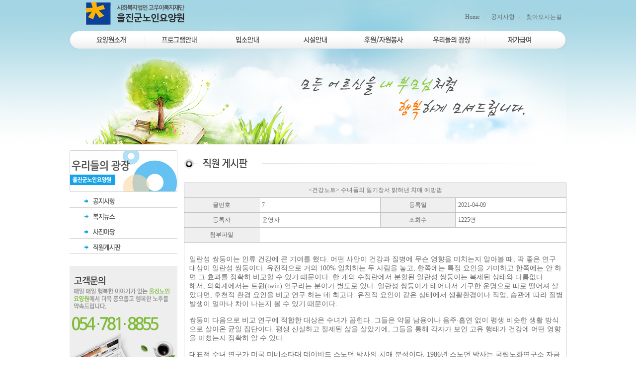

--- FILE ---
content_type: text/html
request_url: http://ujsc.or.kr/board_pwdboard/board_content.asp?board_idx=7&tname=board_pwdboard
body_size: 23512
content:


<!DOCTYPE html>
<title>:::::울진군노인요양원에 오신걸 환영합니다:::::::</title>
<head>

<!DOCTYPE html>
<title>울진군노인요양원에 오신걸 환영합니다.</title>
<head>
<meta http-equiv="Content-Language" content="ko">
<meta http-equiv="Content-Type" content="text/html; charset=euc-kr">
<meta http-equiv="expire" content="-1" />
<meta http-equiv="cache-control" content="no-cache" />
<meta http-equiv="pragma" content="no-cache" />
<meta http-equiv="X-UA-Compatible" content="IE=edge">
<meta name="robots" content="INDEX, FOLLOW" />
<meta name="Location" content="KR">
<meta name="Author" content="ujsc.or.kr">
<meta name="author-date(date)" content="2018-11-01 10:20:53"/>
<meta name="keywords" content="울진군노인요양원에 오신걸 환영합니다." />
<meta name="description" content="노인복지요양시설, 노인의료, 재활, 재가복지, 방문요양서비스, 치매, 뇌혈관성질환등 노인성질병전문요양원" />
<meta name="subject" content="노인복지요양시설, 노인의료, 재활, 재가복지, 방문요양서비스, 치매, 뇌혈관성질환등 노인성질병전문요양원" />
<meta name="title" content="울진군노인요양원에 오신걸 환영합니다." />
<meta name="copyright" content="Copyrights  ujsc.or.kr  All Rights Reserved" />
<meta name="publisher" content="entersoft.kr" />
<META name="keywords" content="노인복지요양시설, 노인의료, 재활, 재가복지, 방문요양서비스, 치매, 뇌혈관성질환등 노인성질병전문요양원" /> 
<meta name="distribution"	content="Global" />
<meta name="format-detection" content="telephone=no" />

<!-- 트위터 -->
<meta name="twitter:card"			content="summary">
<meta name="twitter:title"			content="울진군노인요양원에 오신걸 환영합니다.">
<meta name="twitter:site"           content="울진군노인요양원에 오신걸 환영합니다.">
<meta name="twitter:creator"        content="엔터소프트(http://entersoft.kr)">
<meta name="twitter:image"          content="http://ujsc.or.kr/images/button/logo.png">
<meta name="twitter:description"    content="노인복지요양시설, 노인의료, 재활, 재가복지, 방문요양서비스, 치매, 뇌혈관성질환등 노인성질병전문요양원">

<!--페이스북 -->
<meta property="og:type"			content="website" />
<meta property="og:title"			content="울진군노인요양원에 오신걸 환영합니다." />
<meta property="og:description"		content="노인복지요양시설, 노인의료, 재활, 재가복지, 방문요양서비스, 치매, 뇌혈관성질환등 노인성질병전문요양원 " />
<meta property="og:image"			content="http://ujsc.or.kr/images/button/logo.png" />
<meta property="og:locale"			content="ko_KR" />

<!-- Google -->
<meta itemprop="name"				content="울진군노인요양원에 오신걸 환영합니다.">
<meta itemprop="description"		content="노인복지요양시설, 노인의료, 재활, 재가복지, 방문요양서비스, 치매, 뇌혈관성질환등 노인성질병전문요양원">
<meta itemprop="image"				content="http://ujsc.or.kr/images/button/logo.png">
<meta name="viewport" content="user-scalable=yes, initial-scale=1.0, maximum-scale=5.0, minimum-scale=1.0, width=device-width" />


<link rel="canonical" href="http://ujsc.or.kr/board_pwdboard/board_content.asp?board_idx=7&tname=board_pwdboard"> 
<link rel="shortcut icon" href="/file_data/board_config/" />

<link rel="stylesheet" href="//fonts.googleapis.com/earlyaccess/nanumgothic.css">
<link rel="stylesheet" href="//cdn.rawgit.com/hiun/NanumSquare/master/nanumsquare.css">

<script src="https://kit.fontawesome.com/6c9e9a3112.js" crossorigin="anonymous"></script>

<!-- aos -->
<link href="https://unpkg.com/aos@2.3.1/dist/aos.css" rel="stylesheet">
<script src="https://unpkg.com/aos@2.3.1/dist/aos.js"></script>
</head>


<LINK href="/include/css/style.css" type=text/css rel=stylesheet>

<SCRIPT type="text/javascript" src="/include/js/common.js"></SCRIPT>
<script type="text/javascript" src="/include/js/jquery-1.9.1.js"></script>
<script type="text/javascript" src="/include/js/jcarousellite_1.0.1.min.js"></script>
<script type="text/javascript" src="/include/js/jquery.mousewheel.min.js"></script>

</head>

<body>
<table width="100%" border="0" cellpadding="0" cellspacing="0">
<tr>
	<td valign="top" align="center">
		
		<!--Sub_Top-->
		





<div class="sub_bg">
	<div class="sub_img">
	<table width="1000" border="0" cellpadding="0" cellspacing="0">
	<tr height="99">
		<td align="left" valign="top">
		
			<!--Top-->
			

<script type="text/javascript">
$(document).ready(function(){
	$("#gnb>li>a").bind("mouseover focus",function(){
		//전체메뉴가림
		$("#gnb ul").slideUp("fast");
		
		//해당서브메뉴만 보임
		$(this).next().slideDown("normal");
		$("#gnb").height("36px");
		
		
	});

	/*서브메뉴*/
	$("#gnb li ul li a").bind("mouseover",function(){
		
		/*마우스아웃*/
		$("#gnb>li> ul> li> a").each(function(){
			$subImg=$(this).children().attr("src");
			$outImg=$subImg.replace("_a.gif",".gif");
			$(this).children().attr("src",$outImg);
		});
		
		/*마우스오버*/
		$subImg=$(this).children().attr("src");
		$overImg=$subImg.replace(".gif","_a.gif");
		$(this).children().attr("src",$overImg);
	});
	

	$("#gnb").mouseleave(function(){
		$("#gnb ul").slideUp("fast");
		$("#gnb").height("36px");
		$("#gnb>li>a>img").each(function(){
			$(this).attr("src",$(this).attr("src").replace("_a.gif",".gif"))
		});
	});
	
});	
</script>




<div class="top">
	<p class="logo"><a href="/default.asp"><img src="/images/button/logo.png" alt="울진노인요양원"></a></p>
	<p class="menu">
		<a href="/default.asp">Home</a>&nbsp;&nbsp;&nbsp;<img src="/images/icon/dot.gif" class="img_middle">&nbsp;&nbsp;&nbsp;
		<a href="/board_notice/board_list.asp">공지사항</a>&nbsp;&nbsp;&nbsp;<img src="/images/icon/dot.gif" class="img_middle">&nbsp;&nbsp;&nbsp;
		<a href="/board_intro/intro_A6.asp">찾아오시는길</a>&nbsp;&nbsp;&nbsp;
	</p>
</div>

<div class="menu_bg">
<ul id="gnb">
	<li><a href="/board_intro/intro_A1.asp" class="menu01"><span>요양원소개</span></a>
		<ul class="g1 hidden">
			<li><img src="/images/bg/sub_menu_left.png"></li>
			
			<!--
			<li><a href="/board_intro/board_intro.asp?board_type=A1"><img src="/images/font/menu01_sub01.gif" alt="요양원소개"></a></li>
			<li><img src="/images/bg/sub_menu_middle.png"></li>
			<li><a href="/board_picture/board_picture1.asp?board_type=A"><img src="/images/font/menu01_sub02.gif" alt="둘러보기"></a></li>
			<li><img src="/images/bg/sub_menu_middle.png"></li>
			-->

			<li><a href="/board_intro/intro_A1.asp"><img src="/images/font/menu01_sub03.gif" alt="인사말"></a></li>
			<li><img src="/images/bg/sub_menu_middle.png"></li>
			<li><a href="/board_intro/intro_A2.asp"><img src="/images/font/menu01_sub08.gif" alt="원훈"></a></li>
			<li><img src="/images/bg/sub_menu_middle.png"></li>

			<li><a href="/board_history/board_history.asp"><img src="/images/font/menu01_sub07.gif" alt="시관연혁"></a></li>
			<li><img src="/images/bg/sub_menu_middle.png"></li>

			<li><a href="/board_people/board_people.asp"><img src="/images/font/menu01_sub04.gif" alt="조직도및직원현황"></a></li>
			<li><img src="/images/bg/sub_menu_middle.png"></li>

			<li><a href="/board_intro/board_intro2.asp?board_type=A3"><img src="/images/font/menu01_sub05.gif" alt="사업소개"></a></li>
			<li><img src="/images/bg/sub_menu_middle.png"></li>

			<li><a href="/board_intro/intro_A6.asp"><img src="/images/font/menu01_sub06.gif" alt="찾아오시는길"></a></li>
			
			<li><img src="/images/bg/sub_menu_right.png"></li>
		</ul>
	</li>
	<li style="margin:0 15px;"><img src="/images/img/line.png"></li>

	<li><a href="/board_business/board_business_B1.asp?board_type=B1" class="menu02"><span>프로그램안내</span></a>
		<ul class="g2 hidden">
			<li><img src="/images/bg/sub_menu_left.png"></li>
			
			<li><a href="/board_business/board_business_B1.asp?board_type=B1"><img src="/images/font/menu02_sub01.gif" alt="프로그램안내"></a></li>
			<li><img src="/images/bg/sub_menu_middle.png"></li>

			<li><a href="/board_schedule/board_schedule.asp"><img src="/images/font/menu02_sub02.gif" alt="프로그램일정"></a></li>
			<li><img src="/images/bg/sub_menu_middle.png"></li>

			<li><a href="/board_menu/board_list.asp"><img src="/images/font/menu02_sub03.gif" alt="이달의식단표"></a></li>
			<li><img src="/images/bg/sub_menu_middle.png"></li>

			<li><img src="/images/bg/sub_menu_right.png"></li>
		</ul>
	</li>
	<li style="margin:0 15px;"><img src="/images/img/line.png"></li>

	<li><a href="/board_consult/board_ipso1.asp?board_type=C1" class="menu03"><span>입소안내</span></a>
		<ul class="g3 hidden">
			<li><img src="/images/bg/sub_menu_left.png"></li>
			
			<li><a href="/board_consult/board_ipso1.asp?board_type=C1"><img src="/images/font/menu03_sub01.gif" alt="입소안내"></a></li>
			<li><img src="/images/bg/sub_menu_middle.png"></li>

			<li><a href="/board_consult/board_write.asp"><img src="/images/font/menu03_sub02.gif" alt="입소문의"></a></li>
			<li><img src="/images/bg/sub_menu_middle.png"></li>

			<li><a href="/board_faq/board_list.asp"><img src="/images/font/menu03_sub03.gif" alt="자주묻는질문"></a></li>
			<li><img src="/images/bg/sub_menu_middle.png"></li>

			<li><img src="/images/bg/sub_menu_right.png"></li>
		</ul>

	</li>
	<li style="margin:0 15px;"><img src="/images/img/line.png"></li>

	<li><a href="#" class="menu04"><span>시설안내</span></a>
		<ul class="g4 hidden">
			<li><img src="/images/bg/sub_menu_left.png"></li>
			
			<li><a href="/board_intro/board_intro_D1.asp?board_type=D1"><img src="/images/font/menu04_sub01.gif" alt="시설현황도"></a></li>
			<li><img src="/images/bg/sub_menu_middle.png"></li>


			<li><a href="/board_picture/board_picture1.asp?board_type=A"><img src="/images/font/menu04_sub02.gif" alt="둘러보기"></a></li>
			<li><img src="/images/bg/sub_menu_middle.png"></li>

			<li><img src="/images/bg/sub_menu_right.png"></li>
		</ul>
	</li>
	<li style="margin:0 15px;"><img src="/images/img/line.png"></li>

	<li><a href="/board_sponsor/sponsor_info.asp?board_type=E1" class="menu05"><span>후원/자원봉사</span></a>
		<ul class="g5 hidden">
			<li><img src="/images/bg/sub_menu_left.png"></li>
			
			<li><a href="/board_sponsor/sponsor_info.asp?board_type=E1"><img src="/images/font/menu05_sub01.gif" alt="후원/자원봉사 안내"></a></li>
			<li><img src="/images/bg/sub_menu_middle.png"></li>
			<li><a href="/board_sponsor/sponsor_write.asp"><img src="/images/font/menu05_sub02.gif" alt="후원 신청"></a></li>
			<li><img src="/images/bg/sub_menu_middle.png"></li>
			<li><a href="/board_volunteer/volunteer_regist.asp"><img src="/images/font/menu05_sub03.gif" alt="자원봉사 신청"></a></li>
			<li><img src="/images/bg/sub_menu_middle.png"></li>
			<li><a href="/board_gallery02/board_list.asp"><img src="/images/font/menu05_sub04.gif" alt="봉사갤러리"></a></li>
			<li><img src="/images/bg/sub_menu_middle.png"></li>

			<li><img src="/images/bg/sub_menu_right.png"></li>
		</ul>

	</li>
	<li style="margin:0 15px;"><img src="/images/img/line.png"></li>

	<li><a href="/board_notice/board_list.asp" class="menu06"><span>우리들의광장</span></a>
		<ul class="g6 hidden">
			<li><img src="/images/bg/sub_menu_left.png"></li>
			
			<li><a href="/board_notice/board_list.asp"><img src="/images/font/menu06_sub01.gif" alt="공지사항"></a></li>
			<li><img src="/images/bg/sub_menu_middle.png"></li>
			<li><a href="/board_news/board_list.asp"><img src="/images/font/menu06_sub02.gif" alt="복지뉴스"></a></li>
			<li><img src="/images/bg/sub_menu_middle.png"></li>
			<li><a href="/board_gallery01/board_list.asp"><img src="/images/font/menu06_sub04.gif" alt="사진마당"></a></li>
			<li><img src="/images/bg/sub_menu_middle.png"></li>
			<li><a href="/board_pwdboard/board_list.asp"><img src="/images/font/menu06_sub05.gif" alt="직원게시판"></a></li>
			<li><img src="/images/bg/sub_menu_middle.png"></li>

			<li><img src="/images/bg/sub_menu_right.png"></li>
		</ul>
	</li>

	<li style="margin:0 15px;"><img src="/images/img/line.png"></li>

	<li><a href="/board_intro/intro_G1.asp" class="menu07"><span>재가급여</span></a></li>
</ul>
</div>
		
		</td>
	</tr>
	<tr height="192">
		<td align="left" valign="top">
		
			<div style="position:absolute;top:150px;">
			
			</div>
			

		</td>
	</tr>
	</table>
	</div>
</div>

		
		<table width="1000" border="0" cellpadding="0" cellspacing="0">
		<tr>
			<td align="left" valign="top" width="230">
			
				<!--Left menu-->
				<div style="width:230px;text-align:left;">
<p style="margin-top:12px;"><img src="/images/font/left_menu06_tit.gif" alt="우리들의 광장"></p>				
<div class="left_menu06">
	<a href="/board_notice/board_list.asp" class="menu01"><span>공지사항</span></a>
	<a href="/board_news/board_list.asp" class="menu02"><span>복지뉴스</span></a>
	<a href="/board_gallery01/board_list.asp" class="menu04"><span>사진마당</span></a>
	<a href="/board_pwdboard/board_list.asp" class="menu05"><span>직원게시판</span></a>
</div>

<p style="margin-top:20px;">
	<img src="/images/img/left_callcenter_img.gif" alt="고객관리">
	<span class="hidden">매일매일 행복한 이야기가 있는 울진노인요양원에서 더욱 풍요롭고 행복한 노후를 약속드립니다. 대표번호.054-781-8855~6</span>
</p>
</div>




			</td>
			
			
			
			<td align="left" valign="top" width="770">
				
				<!--내용 시작-->

				<div style="margin:20px 0;"><img src="/images/font/menu06_sub05_tit.gif" alt="직원게시판"></div>



				
				<table width="100%%" border="0" cellpadding="0" cellspacing="0" class="table_css">
				<tr height="1"><td colspan="4" bgcolor="#bebebe"></td></tr>
				<tr height=30>
					<td class="head_Gray_LBR" colspan='4'>&lt;건강노트&gt; 수녀들의 일기장서 밝혀낸 치매 예방법</td>
				</tr>
				<tr height="30"> 
					<td class="head_Gray_LB" width="150">글번호</td>
					<td width="238" class="list_LB_left">7</td>
					<td class="head_Gray_LB" width="150">등록일</td>
					<td class="list_LBR_left">2021-04-09</td>
				</tr>
				<tr height="30"> 
					<td class="head_Gray_LB">등록자</th>
					<td class="list_LB_left">운영자</th>
					<td class="head_Gray_LB">조회수</th>
					<td class="list_LBR_left">1225명</td>
				</tr>
				<tr height="30"> 
					<td class="head_Gray_LB">첨부파일</th>
					<td colspan='3' class="list_LBR_left">
						&nbsp;
					</td>
				</tr>
				<tr height=250>
					<td valign='top' colspan='4' class="list_LBR_left">
						<div style="padding:10px 5px;" class="vw_content"><p>&nbsp;</p>

<p><span style="font-size:14px">일란성 쌍둥이는 인류 건강에 큰 기여를 했다. 어떤 사안이 건강과 질병에 무슨 영향을 미치는지 알아볼 때, 딱 좋은 연구 대상이 일란성 쌍둥이다. 유전적으로 거의 100% 일치하는 두 사람을 놓고, 한쪽에는 특정 요인을 가미하고 한쪽에는 안 하면 그 효과를 정확히 비교할 수 있기 때문이다. 한 개의 수정란에서 분할된 일란성 쌍둥이는 복제된 상태와 다름없다.</span></p>

<p><span style="font-size:14px">해서, 의학계에서는 트윈(twin) 연구라는 분야가 별도로 있다. 일란성 쌍둥이가 태어나서 기구한 운명으로 따로 떨어져 살았다면, 후천적 환경 요인을 비교 연구 하는 데 최고다. 유전적 요인이 같은 상태에서 생활환경이나 직업, 습관에 따라 질병 발생이 얼마나 차이 나는지 볼 수 있기 때문이다.</span></p>

<p>&nbsp;</p>

<p><span style="font-size:14px">쌍둥이 다음으로 비교 연구에 적합한 대상은 수녀가 꼽힌다. 그들은 약물 남용이나 음주&middot;흡연 없이 평생 비슷한 생활 방식으로 살아온 균일 집단이다. 평생 신실하고 절제된 삶을 살았기에, 그들을 통해 각자가 보인 고유 행태가 건강에 어떤 영향을 미쳤는지 정확히 알 수 있다.</span></p>

<p>&nbsp;</p>

<p><span style="font-size:14px">대표적 수녀 연구가 미국 미네소타대 데이비드 스노던 박사의 치매 분석이다. 1986년 스노던 박사는 국립노화연구소 자금을 받아 노트르담 수녀 학교 출신 678명을 대상으로 연구를 시작했다. 언어 능력이 노년의 인지 기능 및 치매 발생에 어떤 영향을 미치는지 알아보는 프로젝트였다. 당시 연구에 참가하는 수녀는 모두 75세 이상으로, 사망 후 뇌를 연구용으로 기증하기로 서약했다.</span></p>

<p>&nbsp;</p>

<p><span style="font-size:14px">이들은 정기적으로 기억력, 언어 능력 등 다양한 인지 기능 검사를 받았다. 연구팀은 수녀원 기록 보관소를 뒤져 이들이 살아오면서 남긴 문서를 조사했다. 각자 개인적으로 쓴 일기도 살펴봤다. 영혼이 하늘로 떠난 수녀들의 뇌는 조직 병리 검사가 이뤄졌다.</span></p>

<p>&nbsp;</p>

<p><span style="font-size:14px">연구 결과, 수녀들이 쓴 글에<span style="font-size:14px">서 단어 수가 풍부하고 어휘력이 좋을수록 치매에 적게 걸린다는 사실을 알게 됐다. 20대부터 쓰기 시작한 수필과 일기를 살펴봤을 때, 어휘력이 부족하다고 평가된 수녀의 약 80%는 나중에 치매에 걸렸다. 글이 풍성한 수녀들은 10%만이 치매가 발생했다. 이런 결과는 사후에 이뤄진 뇌 조직 검사에서도 병리학적으로 확인됐다. 아울러 운동을 열심히 할수록, 적정 체중일수록, 학사 학위가 있을수록, 남아 있는 치아가 많을수록 치매에 걸리는 비율이 낮았다.</span></span></p>

<p>&nbsp;</p>

<p><span style="font-size:14px">연구팀은 비관적이고 암울한 내용보다 젊어서부터 희망이나 낙관 등 긍정적 단어를 많이 사용하고 어휘력이 높은 사람이 장수하고 치매도 적게 걸린다고 결론 맺었다. 수녀 연구를 통해 어떻게 하면 끝까지 잘 살 수 있을지 알게 되어, 희망이 보인다.</span></p>

<p>&nbsp;</p>

<p><span style="font-size:14px">김철중 의학전문기자 (조선일보 2021.4.8)</span></p>

<p>&nbsp;</p>

<p><a href="https://www.chosun.com/culture-life/health/2021/04/08/KKVMIZQ43FHHVBO2XVTMEYIVA4/">https://www.chosun.com/culture-life/health/2021/04/08/KKVMIZQ43FHHVBO2XVTMEYIVA4/</a></p>
</div>
					</td>
				</tr>
				</table>

  
				<Br>
				<table width="100%" border="0" cellpadding="0" cellspacing="0" class="table_css">
				<tr height="1"><td colspan="4" bgcolor="#bebebe"></td></tr>
				<tr height=30>
					<Td class="head_Gray_LB" style="width:150px;"> 이전글 </td>
					<td class="list_LBR_left" style="width:700px;"> 
						
						<a href="board_content.asp?board_idx=8&tname=board_pwdboard">&lt;칼럼&gt;기억을 잃어가는 존재들 마음 열면 더 이해한다</a>
						
					</td>
				</tr>

				<tr height=30>
					<Td class="head_Gray_LB"> 다음글 </td>
					<td class="list_LBR_left"> 
						
						<a href="board_content.asp?board_idx=6&tname=board_pwdboard">따뜻한 ‘스몰 토크’의 힘</a>
						
					</td>
				</tr>
				</table>					

				<div class="button">
					<a href="board_list.asp?tname=board_pwdboard&page="><img src="/images/button/btn_list.gif"  border="0"></a>
					<!--
					<a href="board_regist.asp?board_idx=7&tname=board_pwdboard"><img src="/images/button/btn_rewrite.gif"  border="0"></a> 
					-->
					<a href="board_del.asp?board_idx=7&tname=board_pwdboard"><img src="/images/button/btn_delete.gif" border="0"></a>

				</div>

				<!-- Reply Start -->
				

<script language="javascript">
<!--
function fnc_reply(form_name)
{
	var frm= eval("document.getElementById('"+form_name+"')");

	//작성자 이름
	if(!frm.reply_name.value)
	{
		alert("이름을 입력해주세요~!@");
		frm.reply_name.focus();
		return;
	}

	//비밀번호
	if(!frm.reply_pwd.value)
	{
		alert("비밀번호를 꼭 입력해주세요");
		frm.reply_pwd.focus();
		return;
	}
	
	if(frm.reply_pwd.value.length<4)
	{
		alert("비밀번호는 4글자 이상으로 입력해 주세요.");
		frm.reply_pwd.focus();
		return;
	}

	//텍스트
	if(!frm.reply_contents.value)
	{
		alert("댓글 내용을을 입력해주세요");
		frm.reply_contents.focus();
		return;
	}
	frm.submit();
}

-->
 </script>

<div style="margin-top:10px;"></div>
<table width="100%" border="0" cellpadding="0" cellspacing="0"> 
<tr>
	<td align="left" valign="top">

		<form id="frm_reply" name="frm_reply" method="post" action="reply_regist_ok.asp">
		<input type="hidden" name="tname" value="board_pwdboard">
		<input type="hidden" name="board_idx" value="7">
		<input type="hidden" name="reply_idx" value="">

		<table border="0"  cellpadding="0" cellspacing="0" width="100%" class="table_css">
		<tr height="1"><td bgcolor="#bebebe" colspan="3"></td></tr>
		<tr height="30">
			<td class="head_Gray_LB" width="150">작성자</td>
			<td class="list_LBR_left" colspan='2'>				
				<input type="text" id="reply_name" name="reply_name" size='20'  class='txtbox' value="">&nbsp;
				비밀번호 <input type="password" id="reply_pwd" name="reply_pwd" size='20'  class='txtbox'>
			</td>
		</tr>
		<tr height='60'>
			<td width="150" class="head_Gray_LB">내용 </td>
			<td class="list_LB_left">
				<textarea id="reply_contents" name="reply_contents" rows='4'  cols='92' class='txtbox'></textarea>
			</td>
			<td width="75" rowspan='2' class="list_LBR_left"><span onclick="fnc_reply('frm_reply');"><img src="/images/button/btn_review.gif"></span></td>
		</tr>
		</table>
		</form>

	</td>
</tr>


<tr>
	<td align="left" valign="top">
		
		<div style="margin-top:10px;"></div>
		<table border="0" cellpadding="0" cellspacing="0" width="100%">
  
  
			
		<tr height=30>
			<td colspan='4'></td>	
		</tr>
  
  		  		
		</table>
		
		<div class="pagelist">
			
<style>
 /* 페이징 */
.pg_wrap {clear:both; margin:0 0 10px;font-size:100%;padding:10px 0 0;text-align:center;font-size:12px;}
.pg_page, .pg_current {display:inline-block;padding:0 8px;height:25px;color:#000;letter-spacing:0;line-height:2.2em;vertical-align:middle}
.pg_page {background:#e4eaec;text-decoration:none}
.pg_current {display:inline-block;margin:0 4px 0 0;background:#333;color:#fff;font-weight:normal}
</style>

<nav class="pg_wrap">
  
  </nav>
		</div>

	</td>
</tr>
</table>


					
				
				<!--내용끝-->

			</td>
		</tr>
		</table>
		


		<!--Bottom-->
		


<div class="bottom_bg">
<p style="height:65px;text-align:center;padding-top:13px;" class="etcmenu">
	<a href="http://www.mohw.go.kr/react/index.jsp " target="blank" class="etc_txt"><img src="/images/button/btn_partner02.png" alt="보건복지부"></a>
	<a href="http://www.uljin.go.kr/index.uljin" target="blank" class="etc_txt"><img src="/images/button/btn_partner03.png" alt="울진군"></a>
	<a href="http://www.umc.or.kr/contents/main/main.html" target="blank" class="etc_txt"><img src="/images/button/btn_partner04.png" alt="울진군의료원"></a>
	<a href="https://chest.or.kr/base.do" target="blank"class="etc_txt"><img src="/images/button/btn_partner05.png" alt="사랑의열매"></a>
	<a href="http://www.elder.or.kr/" target="blank" class="etc_txt"><img src="/images/button/btn_partner06.png" alt="한국노인복지협회"></a>
	<a href="https://www.bokji.net/" target="blank"class="etc_txt"><img src="/images/button/btn_partner07.png" alt="한국사회복지사업회"></a>
	<a href="http://entersoft.kr" target="_blank" class="etc_txt"><img src="/images/button/btn_partner08.png" alt="홈페이지제작"></a>
	<a href="http://go-edu.co.kr" target="block" class='hidden'><img src="/images/button/btn_go-edu.png" alt="수학자료실 고에듀"></a>
</p>






<table width="1000" border="0" cellpadding="0" cellspacing="0">
<tr height="143">
	<td width="222" align="left"><a href="/default.asp"><img src="/images/button/logo.png" alt="울진노인요양원"></a></td>
	<td width="678" align="left">36340&nbsp;울진군노인요양원&nbsp;&nbsp;&nbsp;&nbsp;경상북도&nbsp;울진군&nbsp;매화면&nbsp;망양정로&nbsp;285-34<br>전화:&nbsp;054)&nbsp;781-8855&nbsp;&nbsp;&nbsp;&nbsp;팩스:&nbsp;054)&nbsp;781-8857&nbsp;&nbsp;&nbsp;E-MAIL:&nbsp;ujsc@hanmail.net<br>Copyright 2015. <a href="/default.asp">울진군노인요양원</a> All Rights Reserved.</td>
	<td width="100" align="right"><a href="/admin" target="_blank"><img src="/images/button/btn_admin.png" alt="관리자접속"></a></td>
</tr>
</table>
</div>

	</td>
</tr>
</table>	
</body>
</html>

--- FILE ---
content_type: text/css
request_url: http://ujsc.or.kr/include/css/style.css
body_size: 3823
content:
body, div, dl, dt, dd, h1, h2, h3, h4, form, fieldset, p, th, table, tr, td, p, br, input, button, textarea, select, .c1 { font-family:Malgun Gothic;font-size:12px;color:#666666; }

body,div,dl,dt,dd,ul,ol,li,h1,h2,h3,h4,form,fieldset,p,a,button,checkbox { margin:0px;padding:0px; }

html, body {margin:0px auto;padding:0px;}
li{list-style:none;}
img { border:0px;vertical-align:top; }
.img_middle { border:0px;vertical-align:middle; }
.hidden{display:none;}

.vw_content img {max-width: 750px;height:auto;}

/*효과*/
.etcmenu a.etc_txt img{-ms-filter: "progid:DXImageTransform.Microsoft.Alpha(Opacity=100)";filter: progid:DXImageTransform.Microsoft.Alpha(Opacity=100);opacity: 1;}
.etcmenu a:hover img{-ms-filter: "progid:DXImageTransform.Microsoft.Alpha(Opacity=70)";filter: progid:DXImageTransform.Microsoft.Alpha(Opacity=70);opacity: .7;}


/* 일반 링크 스타일*/
a:link { font-family: Malgun Gothic; color: #666666; text-decoration: none }
a:visited { font-family: Malgun Gothic; color: #666666; text-decoration: none }
a:hover { font-family: Malgun Gothic; color: #4da7e6; text-decoration: none }


/* 리스트 페이지 정렬 / 버튼*/
.pagelist {margin-top:12px;text-align:center;font:12px verdana;}
.button {margin-top:12px;margin-right:10px;text-align:right;}
.button_center {margin-top:12px;text-align:center;}
.button_left {margin-top:12px;margin-left:10px;text-align:left;}



.bg{width:100%;height:548px;background:url(/images/bg/bg.jpg) repeat-x;}
.main_bg{width:1000px;height:548px;background:url(/images/bg/main_bg.jpg) no-repeat;}
.top{width:1000px;height:63px;text-align:left;border:0px solid #000;}
.top .logo{float:left;width:262px;text-align:center;}
.top .menu{float:left;width:738px;text-align:right;padding-top:26px;}
.menu_bg{width:1000px;height:36px;background:url(/images/bg/menu_bg.png) no-repeat;}
.callcenter_bg{width:638px;height:184px;background:url(/images/img/main_callcenter_img.gif) no-repeat;}
.photo{width:100%;height:223px;background-color:#f4f4f4;margin-top:20px;}
.photo .gallery_bg{width:1000px;height:223px;background:url(/images/bg/gallery_bg.gif) no-repeat;text-align:left;}
.bottom_bg{width:100%;height:208px;background:url(/images/bg/bottom_bg.gif) repeat-x;margin-top:20px;}

.sub_bg{width:100%;height:291px;background:url(/images/bg/sub_bg.jpg) repeat-x;}
.sub_img{width:1000px;height:291px;background:url(/images/bg/sub_img.jpg) no-repeat;}

.sub_tit{width:770px;height:31px;border-bottom:1px solid #abad77;margin:30px 0 10px 0;}
.sub_tit li{width:50%;float:left;list-style:none;}
.sub_tit .txt{text-align:right;padding:8px 0 0 0}


/*메뉴*/
#topmenuNavi {position:relative;clear:both; line-height:0; margin:0 0 0 0;padding:0 0 0 0; height:0;z-index:10;}
#topmenuNavi li{float:left; position:relative;list-style:none;}
#topmenuNavi li a{height:47px;display:inline-block;background-position:0 0;background-repeat:no-repeat;margin:0px 0 0 0px;}
#topmenuNavi li:hover > a {background-position:0 -47px;}	
#topmenuNavi li a span {display:none;}
#topmenuNavi a.menu01 {background-image:url(/images/font/menu01.png);width:130px;margin-left:0px;}
#topmenuNavi a.menu02 {background-image:url(/images/font/menu02.png);width:130px;margin-left:0px;}
#topmenuNavi a.menu03 {background-image:url(/images/font/menu03.png);width:130px;margin-left:0px;}
#topmenuNavi a.menu04 {background-image:url(/images/font/menu04.png);width:130px;margin-left:0px;}
#topmenuNavi a.menu05 {background-image:url(/images/font/menu05.png);width:130px;margin-left:0px;}
#topmenuNavi a.menu06 {background-image:url(/images/font/menu06.png);width:130px;margin-left:0px;}
#topmenuNavi a.menu07 {background-image:url(/images/font/menu07.png);width:130px;margin-left:0px;}



/*소메뉴*/
.side_menu{text-align:center;padding:2px 0 0 2px;}
.side_menu a span{display:none;}
.side_menu a{height:23px;display:inline-block;background-position:0 0;background-repeat:no-repeat;margin:0 0px 0 0px;}
.side_menu a:hover{background-position:0 -23px;}
.side_menu a.menu01_sub01 {background-image:url(/images/font/menu01_sub01.gif);width:129px;}
.side_menu a.menu01_sub02 {background-image:url(/images/font/menu01_sub02.gif);width:129px;}
.side_menu a.menu01_sub03 {background-image:url(/images/font/menu01_sub03.gif);width:129px;}
.side_menu a.menu01_sub04 {background-image:url(/images/font/menu01_sub04.gif);width:129px;}
.side_menu a.menu01_sub05 {background-image:url(/images/font/menu01_sub05.gif);width:129px;}
.side_menu a.menu01_sub06 {background-image:url(/images/font/menu01_sub06.gif);width:129px;}


.side_menu a.menu02_sub01 {background-image:url(/images/font/menu02_sub01.gif);width:129px;}
.side_menu a.menu02_sub02 {background-image:url(/images/font/menu02_sub02.gif);width:129px;}
.side_menu a.menu02_sub03 {background-image:url(/images/font/menu02_sub03.gif);width:129px;}
.side_menu a.menu02_sub04 {background-image:url(/images/font/menu02_sub04.gif);width:129px;}
.side_menu a.menu02_sub05 {background-image:url(/images/font/menu02_sub05.gif);width:129px;}

.side_menu a.menu03_sub01 {background-image:url(/images/font/menu03_sub01.gif);width:129px;}

.side_menu a.menu04_sub01 {background-image:url(/images/font/menu04_sub01.gif);width:129px;}
.side_menu a.menu04_sub02 {background-image:url(/images/font/menu04_sub02.gif);width:129px;}
.side_menu a.menu04_sub03 {background-image:url(/images/font/menu04_sub03.gif);width:129px;}

.side_menu a.menu05_sub01 {background-image:url(/images/font/menu05_sub01.gif);width:129px;}
.side_menu a.menu05_sub02 {background-image:url(/images/font/menu05_sub02.gif);width:129px;}
.side_menu a.menu05_sub03 {background-image:url(/images/font/menu05_sub03.gif);width:129px;}
.side_menu a.menu05_sub04 {background-image:url(/images/font/menu05_sub04.gif);width:129px;}


.side_menu a.menu06_sub01 {background-image:url(/images/font/menu06_sub01.gif);width:129px;}
.side_menu a.menu06_sub02 {background-image:url(/images/font/menu06_sub02.gif);width:129px;}
.side_menu a.menu06_sub03 {background-image:url(/images/font/menu06_sub03.gif);width:129px;}
.side_menu a.menu06_sub04 {background-image:url(/images/font/menu06_sub04.gif);width:129px;}
.side_menu a.menu06_sub05 {background-image:url(/images/font/menu06_sub05.gif);width:129px;}


.side_menu a.menu07_sub01 {background-image:url(/images/font/menu07_sub01.gif);width:129px;}



#show_hide1 {position: absolute;width:100%; height:105px; display:none; top:100px; left:0px;z-index:100; border:0px red solid;}
#show_hide2 {position: relative; width:1000px; height:165px; top:0px; left:0px; z-index:100; background:url(/images/bg/menu_sub_bg.png) no-repeat }

 
/*메뉴*/ 
#gnb{position:relative; clear:both;padding:0px 0 0 0;z-index:10;}
#gnb .hidden{display:none;}
#gnb li{float:left; position:relative;list-style:none;}
#gnb li a{height:36px;display:inline-block;background-position:0 0;background-repeat:no-repeat;margin:0px 0 0 0px;}
#gnb li:hover > a {background-position:0 -36px;}	
#gnb li a span {display:none;}


#gnb a.menu01 {background-image:url(/images/font/menu01.png);width:96px;margin-left:35px;}
#gnb a.menu02 {background-image:url(/images/font/menu02.png);width:96px;margin-left:0px;}
#gnb a.menu03 {background-image:url(/images/font/menu03.png);width:96px;margin-left:0px;}
#gnb a.menu04 {background-image:url(/images/font/menu04.png);width:96px;margin-left:0px;}
#gnb a.menu05 {background-image:url(/images/font/menu05.png);width:96px;margin-left:0px;}
#gnb a.menu06 {background-image:url(/images/font/menu06.png);width:96px;margin-left:0px;}
#gnb a.menu07 {background-image:url(/images/font/menu07.png);width:96px;margin-left:0px;}


#gnb li ul{position:absolute;height:27px;top:36px;}
#gnb li ul:after{content:""; display:block; clear:both;}
#gnb li ul li{float:left;padding:0 0 0 0;}
#gnb li ul li a{vertical-align:top;}
#gnb li ul.g1{width:500px; left:15px;border:0px solid #bebebe;}
#gnb li ul.g2{width:400px; left:-100px;border:0px solid #bebebe;}
#gnb li ul.g3{width:300px; left:-60px;border:0px solid #bebebe;}
#gnb li ul.g4{width:190px; left:0px;border:0px solid #bebebe;}
#gnb li ul.g5{width:400px; left:-150px;border:0px solid #bebebe;}
#gnb li ul.g6{width:500px; left:-150px;border:0px solid #bebebe;}



/* 자주묻는질문  */
.tab_faq{text-align:left;padding:0px 0 0 0;}
.tab_faq a span{display:none;}
.tab_faq a{height:39px;display:inline-block;background-position:0 0;background-repeat:no-repeat;margin:0 0px 0 0px;}
.tab_faq a:hover{background-position:0 -39px;}
.tab_faq a.menu01 {background-image:url(/images/button/tab_faq01.gif);width:129px;}
.tab_faq a.menu02 {background-image:url(/images/button/tab_faq02.gif);width:129px;}
.tab_faq a.menu03 {background-image:url(/images/button/tab_faq03.gif);width:129px;}
.tab_faq a.menu04 {background-image:url(/images/button/tab_faq04.gif);width:129px;}
.tab_faq a.menu05 {background-image:url(/images/button/tab_faq05.gif);width:129px;}

.tab_faq .aaa {background-position:0 -39px;}



/* LEFT */
.left_menu02{text-align:left;padding:5px 0 0 0;}
.left_menu02 a span{display:none;}
.left_menu02 a{height:27px;display:inline-block;background-position:0 0;background-repeat:no-repeat;margin:0 0px 0 0px;}
.left_menu02 a:hover{background-position:0 -27px;}
.left_menu02 a.menu01 {background-image:url(/images/font/left_menu02_sub01.gif);width:217px;}
.left_menu02 a.menu02 {background-image:url(/images/font/left_menu02_sub02.gif);width:217px;}
.left_menu02 a.menu03 {background-image:url(/images/font/left_menu02_sub03.gif);width:217px;}


/* LEFT */
.left_menu03{text-align:left;padding:5px 0 0 0;}
.left_menu03 a span{display:none;}
.left_menu03 a{height:27px;display:inline-block;background-position:0 0;background-repeat:no-repeat;margin:0 0px 0 0px;}
.left_menu03 a:hover{background-position:0 -27px;}
.left_menu03 a.menu01 {background-image:url(/images/font/left_menu03_sub01.gif);width:217px;}
.left_menu03 a.menu02 {background-image:url(/images/font/left_menu03_sub02.gif);width:217px;}
.left_menu03 a.menu03 {background-image:url(/images/font/left_menu03_sub03.gif);width:217px;}


/* LEFT */
.left_menu04{text-align:left;padding:5px 0 0 0;}
.left_menu04 a span{display:none;}
.left_menu04 a{height:27px;display:inline-block;background-position:0 0;background-repeat:no-repeat;margin:0 0px 0 0px;}
.left_menu04 a:hover{background-position:0 -27px;}
.left_menu04 a.menu01 {background-image:url(/images/font/left_menu04_sub01.gif);width:217px;}
.left_menu04 a.menu02 {background-image:url(/images/font/left_menu04_sub02.gif);width:217px;}


/* LEFT */
.left_menu05{text-align:left;padding:5px 0 0 0;}
.left_menu05 a span{display:none;}
.left_menu05 a{height:27px;display:inline-block;background-position:0 0;background-repeat:no-repeat;margin:0 0px 0 0px;}
.left_menu05 a:hover{background-position:0 -27px;}
.left_menu05 a.menu01 {background-image:url(/images/font/left_menu05_sub01.gif);width:217px;}
.left_menu05 a.menu02 {background-image:url(/images/font/left_menu05_sub02.gif);width:217px;}
.left_menu05 a.menu03 {background-image:url(/images/font/left_menu05_sub03.gif);width:217px;}
.left_menu05 a.menu04 {background-image:url(/images/font/left_menu05_sub04.gif);width:217px;}



/* LEFT */
.left_menu06{text-align:left;padding:5px 0 0 0;}
.left_menu06 a span{display:none;}
.left_menu06 a{height:27px;display:inline-block;background-position:0 0;background-repeat:no-repeat;margin:0 0px 0 0px;}
.left_menu06 a:hover{background-position:0 -27px;}
.left_menu06 a.menu01 {background-image:url(/images/font/left_menu06_sub01.gif);width:217px;}
.left_menu06 a.menu02 {background-image:url(/images/font/left_menu06_sub02.gif);width:217px;}
.left_menu06 a.menu03 {background-image:url(/images/font/left_menu06_sub03.gif);width:217px;}
.left_menu06 a.menu04 {background-image:url(/images/font/left_menu06_sub04.gif);width:217px;}
.left_menu06 a.menu05 {background-image:url(/images/font/left_menu06_sub05.gif);width:217px;}

.left_menu07{text-align:left;padding:5px 0 0 0;}
.left_menu07 a span{display:none;}
.left_menu07 a{height:27px;display:inline-block;background-position:0 0;background-repeat:no-repeat;margin:0 0px 0 0px;}
.left_menu07 a:hover{background-position:0 -27px;}
.left_menu07 a.menu01 {background-image:url(/images/font/left_menu07_sub01.gif);width:217px;}

/* 테이블 스타일 */
.table_css {font-family:Malgun Gothic;font-size:12px;color:#666666;}
.table_css .head_Gray_No{text-align:center;background-color:#efefef;}
.table_css .head_Gray_L{text-align:center;background-color:#efefef;border-left:1px solid #bebebe;}
.table_css .head_Gray_B{text-align:center;background-color:#efefef;border-bottom:1px solid #bebebe;}
.table_css .head_Gray_R{text-align:center;background-color:#efefef;border-right:1px solid #bebebe;}
.table_css .head_Gray_LB{text-align:center;background-color:#efefef;border-left:1px solid #bebebe;border-bottom:1px solid #bebebe;}
.table_css .head_Gray_LBR{text-align:center;background-color:#efefef;border-left:1px solid #bebebe;border-bottom:1px solid #bebebe;border-right:1px solid #bebebe;}

.table_css .head_Yellow_No{text-align:center;background-color:#fcf7cf;}
.table_css .head_Yellow_L{text-align:center;background-color:#fcf7cf;border-left:1px solid #bebebe;}
.table_css .head_Yellow_B{text-align:center;background-color:#fcf7cf;border-bottom:1px solid #bebebe;}
.table_css .head_Yellow_R{text-align:center;background-color:#fcf7cf;border-right:1px solid #bebebe;}
.table_css .head_Yellow_LB{text-align:center;background-color:#fcf7cf;border-left:1px solid #bebebe;border-bottom:1px solid #bebebe;}
.table_css .head_Yellow_LBR{text-align:center;background-color:#fcf7cf;border-left:1px solid #bebebe;border-bottom:1px solid #bebebe;border-right:1px solid #bebebe;}


.table_css .head_Brown_No{text-align:center;background-color:#e0dbd2;}
.table_css .head_Brown_L{text-align:center;background-color:#e0dbd2;border-left:1px solid #bebebe;}
.table_css .head_Brown_B{text-align:center;background-color:#e0dbd2;border-bottom:1px solid #bebebe;}
.table_css .head_Brown_R{text-align:center;background-color:#e0dbd2;border-right:1px solid #bebebe;}
.table_css .head_Brown_LB{text-align:center;background-color:#e0dbd2;border-left:1px solid #bebebe;border-bottom:1px solid #bebebe;}
.table_css .head_Brown_LBR{text-align:center;background-color:#e0dbd2;border-left:1px solid #bebebe;border-bottom:1px solid #bebebe;border-right:1px solid #bebebe;}


.table_css .head_Cobalt_No{text-align:center;color:#fff;background-color:#2d93ce;}
.table_css .head_Cobalt_L{text-align:center;color:#fff;background-color:#2d93ce;border-left:1px solid #bebebe;}
.table_css .head_Cobalt_B{text-align:center;color:#fff;background-color:#2d93ce;border-bottom:1px solid #bebebe;}
.table_css .head_Cobalt_R{text-align:center;color:#fff;background-color:#2d93ce;border-right:1px solid #bebebe;}
.table_css .head_Cobalt_LB{text-align:center;color:#fff;background-color:#2d93ce;border-left:1px solid #bebebe;border-bottom:1px solid #bebebe;}
.table_css .head_Cobalt_LBR{text-align:center;color:#fff;background-color:#2d93ce;border-left:1px solid #bebebe;border-bottom:1px solid #bebebe;border-right:1px solid #bebebe;}


.table_css .list_NO_left{text-align:left;}
.table_css .list_NO_center{text-align:center;}
.table_css .list_NO_right{text-align:right;}

.table_css .list_L_center{text-align:center;border-left:1px solid #bebebe;}
.table_css .list_B_center{text-align:center;border-bottom:1px solid #bebebe;}
.table_css .list_R_center{text-align:center;border-right:1px solid #bebebe;}
.table_css .list_LB_center{text-align:center;border-left:1px solid #bebebe;border-bottom:1px solid #bebebe;}
.table_css .list_LBR_center{text-align:center;border-left:1px solid #bebebe;border-bottom:1px solid #bebebe;border-right:1px solid #bebebe;}

.table_css .list_L_left{text-align:left;padding:0 0 0 5px;border-left:1px solid #bebebe;}
.table_css .list_B_left{text-align:left;padding:0 0 0 5px;border-bottom:1px solid #bebebe;}
.table_css .list_R_left{text-align:left;padding:0 0 0 5px;border-right:1px solid #bebebe;}
.table_css .list_LB_left{text-align:left;padding:0 0 0 5px;border-left:1px solid #bebebe;border-bottom:1px solid #bebebe;}
.table_css .list_LBR_left{text-align:left;padding:0 0 0 5px;border-left:1px solid #bebebe;border-bottom:1px solid #bebebe;border-right:1px solid #bebebe;}

.table_css .list_L_right{text-align:right;padding:0 5px 0 0;border-left:1px solid #bebebe;}
.table_css .list_B_right{text-align:right;padding:0 5px 0 0;border-bottom:1px solid #bebebe;}
.table_css .list_R_right{text-align:right;padding:0 5px 0 0;border-right:1px solid #bebebe;}
.table_css .list_LB_right{text-align:right;padding:0 5px 0 0;border-left:1px solid #bebebe;border-bottom:1px solid #bebebe;}
.table_css .list_LBR_right{text-align:right;padding:0 5px 0 0;border-left:1px solid #bebebe;border-bottom:1px solid #bebebe;border-right:1px solid #bebebe;}




/* 컨텐츠 페이지 표 스타일*/
.base_table1 {border-collapse:collapse;font:12px dotum;color:#424242; border:1px solid #bebebe;}
.base_table1 tr {border-bottom:1px solid #bebebe;height:25px;}
.base_table1 td {border-right:1px solid #bebebe;height:25px;}
.base_table1 th {border-right:1px solid #bebebe;height:25px;}

.base_table1 tbody tr {border-bottom:1px solid #bebebe;height:25px;}
.base_table1 tbody td {border-right:1px solid #bebebe;height:25px;}
.base_table1 tbody th {border-right:1px solid #bebebe;height:25px;}

.base_table1 thead tr {border-bottom:1px solid #bebebe;height:25px;}
.base_table1 thead td {border-right:1px solid #bebebe;height:25px;}
.base_table1 thead th {border-right:1px solid #bebebe;height:25px;}
.base_table1 .head {border-right:1px solid #bebebe;background-color:#f4f4f4;height:25px;text-align:center;font-weight:bold;color:#424242;}


.base_table2 {border-collapse:collapse;font:12px dotum;color:#424242; border:1px solid #f0e695;}
.base_table2 tr {border-bottom:1px solid #f0e695;height:25px;}
.base_table2 td {border-right:1px solid #f0e695;height:25px;}
.base_table2 th {border-right:1px solid #f0e695;height:25px;}

.base_table2 tbody tr {border-bottom:1px solid #f0e695;height:25px;}
.base_table2 tbody td {border-right:1px solid #f0e695;height:25px;}
.base_table2 tbody th {border-right:1px solid #f0e695;height:25px;}

.base_table2 thead tr {border-bottom:1px solid #f0e695;height:25px;}
.base_table2 thead td {border-right:1px solid #f0e695;height:25px;}
.base_table2 thead th {border-right:1px solid #f0e695;height:25px;}
.base_table2 .head {border-right:1px solid #f7f1bd;background-color:#fcf7cf;height:25px;text-align:center;font-weight:bold;color:#424242;}


.base_table3 {border-collapse:collapse;font:12px dotum;color:#424242; border:1px solid #2d93ce;}
.base_table3 tr {border-bottom:1px solid #2d93ce;height:25px;}
.base_table3 td {border-right:1px solid #2d93ce;height:25px;}
.base_table3 th {border-right:1px solid #2d93ce;height:25px;}

.base_table3 tbody tr {border-bottom:1px solid #2d93ce;height:25px;}
.base_table3 tbody td {border-right:1px solid #2d93ce;height:25px;}
.base_table3 tbody th {border-right:1px solid #2d93ce;height:25px;}

.base_table3 thead tr {border-bottom:1px solid #2d93ce;height:25px;}
.base_table3 thead td {border-right:1px solid #2d93ce;height:25px;}
.base_table3 thead th {border-right:1px solid #2d93ce;height:25px;}
.base_table3 .head {border-right:1px solid #2d93ce;background-color:#70cbea;height:25px;text-align:center;font-weight:bold;color:#ffffff;}



.base_table4 {border-collapse:collapse;font:12px dotum;color:#424242; border:1px solid #da5c9b;}
.base_table4 tr {border-bottom:1px solid #da5c9b;height:25px;}
.base_table4 td {border-right:1px solid #da5c9b;height:25px;}
.base_table4 th {border-right:1px solid #da5c9b;height:25px;}

.base_table4 tbody tr {border-bottom:1px solid #da5c9b;height:25px;}
.base_table4 tbody td {border-right:1px solid #da5c9b;height:25px;}
.base_table4 tbody th {border-right:1px solid #da5c9b;height:25px;}

.base_table4 thead tr {border-bottom:1px solid #da5c9b;height:25px;}
.base_table4 thead td {border-right:1px solid #da5c9b;height:25px;}
.base_table4 thead th {border-right:1px solid #da5c9b;height:25px;}
.base_table4 .head {border-right:1px solid #da5c9b;background-color:#ff69b4;height:25px;text-align:center;font-weight:bold;color:#ffffff;}


.base_table5 {border-collapse:collapse;font:12px dotum;color:#424242; border:1px solid #35840d;}
.base_table5 tr {border-bottom:1px solid #35840d;height:25px;}
.base_table5 td {border-right:1px solid #35840d;height:25px;}
.base_table5 th {border-right:1px solid #35840d;height:25px;}

.base_table5 tbody tr {border-bottom:1px solid #35840d;height:25px;}
.base_table5 tbody td {border-right:1px solid #35840d;height:25px;}
.base_table5 tbody th {border-right:1px solid #35840d;height:25px;}

.base_table5 thead tr {border-bottom:1px solid #35840d;height:25px;}
.base_table5 thead td {border-right:1px solid #35840d;height:25px;}
.base_table5 thead th {border-right:1px solid #35840d;height:25px;}
.base_table5 .head {border-right:1px solid #35840d;background-color:#76d837;height:25px;text-align:center;font-weight:bold;color:#ffffff;}


.base_table6 {border-collapse:collapse;font:12px dotum;color:#424242; border:1px solid #ea8036;}
.base_table6 tr {border-bottom:1px solid #ea8036;height:25px;}
.base_table6 td {border-right:1px solid #ea8036;height:25px;}
.base_table6 th {border-right:1px solid #ea8036;height:25px;}

.base_table6 tbody tr {border-bottom:1px solid #ea8036;height:25px;}
.base_table6 tbody td {border-right:1px solid #ea8036;height:25px;}
.base_table6 tbody th {border-right:1px solid #ea8036;height:25px;}

.base_table6 thead tr {border-bottom:1px solid #ea8036;height:25px;}
.base_table6 thead td {border-right:1px solid #ea8036;height:25px;}
.base_table6 thead th {border-right:1px solid #ea8036;height:25px;}
.base_table6 .head {border-right:1px solid #ea8036;background-color:#f09254;height:25px;text-align:center;font-weight:bold;color:#ffffff;}


.base_table7 {border-collapse:collapse;font:12px dotum;color:#424242; border:1px solid #22415e;}
.base_table7 tr {border-bottom:1px solid #22415e;height:25px;}
.base_table7 td {border-right:1px solid #22415e;height:25px;}
.base_table7 th {border-right:1px solid #22415e;height:25px;}

.base_table7 tbody tr {border-bottom:1px solid #22415e;height:25px;}
.base_table7 tbody td {border-right:1px solid #22415e;height:25px;}
.base_table7 tbody th {border-right:1px solid #22415e;height:25px;}

.base_table7 thead tr {border-bottom:1px solid #22415e;height:25px;}
.base_table7 thead td {border-right:1px solid #22415e;height:25px;}
.base_table7 thead th {border-right:1px solid #22415e;height:25px;}
.base_table7 .head {border-right:1px solid #22415e;background-color:#5b7590;height:25px;text-align:center;font-weight:bold;color:#ffffff;}


.base_table8 {border-collapse:collapse;font:12px dotum; border:1px solid #5cad90;}
.base_table8 tr {border-bottom:1px solid #5cad90;height:25px;}
.base_table8 td {border-right:1px solid #5cad90;height:25px;}
.base_table8 th {border-right:1px solid #5cad90;height:25px;}

.base_table8 tbody tr {border-bottom:1px solid #5cad90;height:25px;}
.base_table8 tbody td {border-right:1px solid #5cad90;height:25px;}
.base_table8 tbody th {border-right:1px solid #5cad90;height:25px;}

.base_table8 thead tr {border-bottom:1px solid #5cad90;height:25px;}
.base_table8 thead td {border-right:1px solid #5cad90;height:25px;}
.base_table8 thead th {border-right:1px solid #5cad90;height:25px;}
.base_table8 .head {border-right:1px solid #5cad90;background-color:#84c0aa;height:25px;text-align:center;font-weight:bold;color:#ffffff;}


.base_table9 {border-collapse:collapse;font:12px dotum; border:1px solid #5882a1;}
.base_table9 tr {border-bottom:1px solid #5882a1;height:25px;}
.base_table9 td {border-right:1px solid #5882a1;height:25px;}
.base_table9 th {border-right:1px solid #5882a1;height:25px;}

.base_table9 tbody tr {border-bottom:1px solid #5882a1;height:25px;}
.base_table9 tbody td {border-right:1px solid #5882a1;height:25px;}
.base_table9 tbody th {border-right:1px solid #5882a1;height:25px;}

.base_table9 thead tr {border-bottom:1px solid #5882a1;height:25px;}
.base_table9 thead td {border-right:1px solid #5882a1;height:25px;}
.base_table9 thead th {border-right:1px solid #5882a1;height:25px;}
.base_table9 .head {border-right:1px solid #5882a1;background-color:#8dadc5;height:25px;text-align:center;font-weight:bold;color:#ffffff;}



.base_table10 {border-collapse:collapse;font:12px dotum; border:1px solid #95af24;}
.base_table10 tr {border-bottom:1px solid #95af24;height:25px;}
.base_table10 td {border-right:1px solid #95af24;height:25px;}
.base_table10 th {border-right:1px solid #95af24;height:25px;}

.base_table10 tbody tr {border-bottom:1px solid #95af24;height:25px;}
.base_table10 tbody td {border-right:1px solid #95af24;height:25px;}
.base_table10 tbody th {border-right:1px solid #95af24;height:25px;}

.base_table10 thead tr {border-bottom:1px solid #95af24;height:25px;}
.base_table10 thead td {border-right:1px solid #95af24;height:25px;}
.base_table10 thead th {border-right:1px solid #95af24;height:25px;}
.base_table10 .head {border-right:1px solid #95af24;background-color:#c7d97a;height:25px;text-align:center;font-weight:bold;color:#ffffff;}


.base_table11 {border-collapse:collapse;font:12px dotum; border:1px solid #35840d;}
.base_table11 tr {border-bottom:1px solid #35840d;height:25px;}
.base_table11 td {border-right:1px solid #35840d;height:25px;}
.base_table11 th {border-right:1px solid #35840d;height:25px;}

.base_table11 tbody tr {border-bottom:1px solid #35840d;height:25px;}
.base_table11 tbody td {border-right:1px solid #35840d;height:25px;}
.base_table11 tbody th {border-right:1px solid #35840d;height:25px;}

.base_table11 thead tr {border-bottom:1px solid #35840d;height:25px;}
.base_table11 thead td {border-right:1px solid #35840d;height:25px;}
.base_table11 thead th {border-right:1px solid #35840d;height:25px;}
.base_table11 .head {border-right:1px solid #35840d;background-color:#7cbe6a;height:25px;text-align:center;font-weight:bold;color:#ffffff;}


.base_table12 {border-collapse:collapse;font:12px dotum; border:1px solid #be6fdb;}
.base_table12 tr {border-bottom:1px solid #be6fdb;height:25px;}
.base_table12 td {border-right:1px solid #be6fdb;height:25px;}
.base_table12 th {border-right:1px solid #be6fdb;height:25px;}

.base_table12 tbody tr {border-bottom:1px solid #be6fdb;height:25px;}
.base_table12 tbody td {border-right:1px solid #be6fdb;height:25px;}
.base_table12 tbody th {border-right:1px solid #be6fdb;height:25px;}

.base_table12 thead tr {border-bottom:1px solid #be6fdb;height:25px;}
.base_table12 thead td {border-right:1px solid #be6fdb;height:25px;}
.base_table12 thead th {border-right:1px solid #be6fdb;height:25px;}
.base_table12 .head {border-right:1px solid #be6fdb;background-color:#cfa6de;height:25px;text-align:center;font-weight:bold;color:#ffffff;}


.base_table13 {border-collapse:collapse;font:12px dotum; border:1px solid #fcb774;}
.base_table13 tr {border-bottom:1px solid #fcb774;height:25px;}
.base_table13 td {border-right:1px solid #fcb774;height:25px;}
.base_table13 th {border-right:1px solid #fcb774;height:25px;}

.base_table13 tbody tr {border-bottom:1px solid #fcb774;height:25px;}
.base_table13 tbody td {border-right:1px solid #fcb774;height:25px;}
.base_table13 tbody th {border-right:1px solid #fcb774;height:25px;}

.base_table13 thead tr {border-bottom:1px solid #fcb774;height:25px;}
.base_table13 thead td {border-right:1px solid #fcb774;height:25px;}
.base_table13 thead th {border-right:1px solid #fcb774;height:25px;}
.base_table13 .head {border-right:1px solid #fcb774;background-color:#fdcc9d;height:25px;text-align:center;font-weight:bold;color:#71706f;}



.base_table14 {border-collapse:collapse;font:12px dotum; border:1px solid #a4d5ea;}
.base_table14 tr {border-bottom:1px solid #a4d5ea;height:25px;}
.base_table14 td {border-right:1px solid #a4d5ea;height:25px;}
.base_table14 th {border-right:1px solid #a4d5ea;height:25px;}

.base_table14 tbody tr {border-bottom:1px solid #a4d5ea;height:25px;}
.base_table14 tbody td {border-right:1px solid #a4d5ea;height:25px;}
.base_table14 tbody th {border-right:1px solid #a4d5ea;height:25px;}

.base_table14 thead tr {border-bottom:1px solid #a4d5ea;height:25px;}
.base_table14 thead td {border-right:1px solid #a4d5ea;height:25px;}
.base_table14 thead th {border-right:1px solid #a4d5ea;height:25px;}
.base_table14 .head {border-right:1px solid #a4d5ea;background-color:#cbe0e9;height:25px;text-align:center;font-weight:bold;color:#71706f;}




table.tableList {clear:both; text-align:left; margin:0 auto; margin-bottom:20px; border-top:solid 3px #0f2c4f; border-bottom:solid 2px #dedee1; font-size:14px; width:100%;color:#444; }
table.tableList th {background-color:#f3f3f6; line-height:19px; padding:15px 5px 15px 5px; font-weight:600; font-size:14px; border-bottom:solid 1px #d2d2d6; letter-spacing:-1px;text-align:center;}
table.tableList td {border-bottom:solid 1px #dadada; font-weight:normal; line-height:23px; font-size:14px; padding:15px 15px 15px 15px; letter-spacing:-1px;}
table.tableList .tableRight {border-right:solid 1px #d2d2d6;}
table.tableList .tableLeft {border-left:solid 1px #d2d2d6;}
table.tableList .tableBoth {border-right:solid 1px #d2d2d6; border-left:solid 1px #d2d2d6;}

table.tableList input {border:solid 1px #bbb; border-radius:5px; padding:2px;}
table.tableList select {border:solid 1px #bbb; border-radius:5px; padding:2px;}

.alignCenter {text-align:center;}
.alignRight {text-align:right;}
.alignLeft {text-align:left;}




--- FILE ---
content_type: application/javascript
request_url: http://ujsc.or.kr/include/js/common.js
body_size: 2774
content:
function Confirm(txtmsg,txturl)
{	
	if(confirm(txtmsg)==1) 
	{
		location.href=txturl;		
	}
}  

//클립보드 복사
function copy_clipboard(txt)
{
	window.clipboardData.setData("Text", txt);
}

function FocusColor(This) { This.style.backgroundColor = "#FFF4DA"; }
function BlurColor(This) { This.style.backgroundColor = "#FFFFFF";}

// 글자수만큼 자동 다음포커스 이동 (onKeyup)
function fncNextFocus(obj, limitLength, form_name, nextcol) 
{
	var frm=eval("document.all."+form_name);
	if(obj.value.length == limitLength) 
	{
		next_c="frm."+nextcol+".focus();"
		eval(next_c);
	}
}

//엔터체크 (onKeyup="enter_chk('frm_login','passwd');")
function EnterNextFocus(form_name,nextcol)
{
	var frm=eval("document.all."+form_name);
	if(event.keyCode == 13)
	{
		next_c="frm."+nextcol+".focus();"
		eval(next_c);
	}
}  

//엔터 체크후 sumbit을 위한 Funtion 으로 이동
function enter_submit_chk(Argc1,NextFunc)
{
	if(event.keyCode == 13)
	{
		eval(NextFunc+"('"+Argc1+"');");
	}
}  

//특수문자 체크 모듈
function checkSpecialChar(expression)
{
  var strSpecial = " `~!@#$%^&*()_+|\;\\/:=-<>.'\" "; 
	
  for(i=0;i<expression.length;i++)
  {
  	for(j=0;j<strSpecial.length;j++)
  	{
  		if(expression.charAt(i) == strSpecial.charAt(j))
  		{
  			return false;
  		}
  	}
  }
}    

// 오직 숫자만 입력 -- 스타일에 ime-mode:disabled 필요 onKeyUp
function fncOnlyNumber(objtext1) 
{
	var inText = objtext1.value;
	var ret;
		
	for (var i = 0; i < inText.length; i++) 
	{
		ret = inText.charCodeAt(i);
		if (!((ret > 47) && (ret < 58)))  
		{
			objtext1.value=inText.replace(inText.charAt(i),"");
			objtext1.focus();
			return false;
		}
	}
	return true;
}

//숫자, 콤마, 하이픈, 데쉬만 입력체크 - 스타일에 ime-mode:disabled 필요 onKeyUp
function fncOnlyNum(objtext1) 
{
	var inText = objtext1.value;
	var ret;
		
	for (var i = 0; i < inText.length; i++) 
	{
		ret = inText.charCodeAt(i);
		
		if (!((ret > 42) && (ret < 58)) ) 
		{
			objtext1.value=inText.replace(inText.charAt(i),"");
			objtext1.focus();
			return false;
		}
	}
	return true;
}

//	원하는 문자만 제거
function fncReplaceCheck(objtxt, repChar) 
{
	for (; objtxt.value.indexOf(repChar) != -1 ;) 
	{ 
		objtxt.value = objtxt.value.replace(repChar,"")
	}

	return objtxt.value;
}



// '-' 포함한 숫자만
function onlyNumber()
{ 
	if ( ((event.keyCode < 48) || (57 < event.keyCode) && (188 != event.keyCode)) && (45 != event.keyCode) ) event.returnValue=false;
}


function enter_chk(frm_name,nextcol)
{
	var frm=eval("document.all."+frm_name);
	if(event.keyCode == 13)
	{
		next_c="frm."+nextcol+".focus();"
		eval(next_c);
	}
}   


function auto_enter_send(frm_name)
{
	var frm=eval("document.all."+frm_name);
	if(event.keyCode == 13)
	{
		next_c="frm.submit();"
		eval(next_c);
	}
}

//이메일 체크 모듈
function CheckEmail(invalue)
{
	retval = true;

	// 아래의 문자가 있는 경우 
	if (invalue.indexOf("/") >= 0)   retval = false;
	if (invalue.indexOf(".@") >= 0)  retval = false;
	if (invalue.indexOf("@.") >= 0)  retval = false;
	if (invalue.indexOf("@@") >= 0)  retval = false;
	if (invalue.indexOf(",") >= 0)   retval = false;
	if (invalue.indexOf(" ") >= 0)   retval = false;
	if (invalue.indexOf("http:") >= 0)   retval = false;
		
	// 아래의 형식이 없는 경우 
	if (invalue.indexOf("@") == -1)   retval = false;
	if (invalue.indexOf(".") == -1)   retval = false;
    
	// 아래의 형식이 처음에 나타나는 경우 
	if (invalue.indexOf("@") == 0)    retval = false;
	if (invalue.indexOf(".") == 0)    retval = false;
   
	// 마지막이 .인 경우 
	if (invalue.charAt(invalue.length-1) == ".")   retval = false;

	return retval;     
}


//새창 열기 모뮬
function NewWindow(mypage,myname,w,h,scroll)
{ 
	var win_w = (screen.width-w)/2; 
	var win_h = (screen.height-h)/2; 
	var settings ='height='+h+','; 
	settings +='width='+w+','; 
	settings +='top='+win_h+','; 
	settings +='left='+win_w+','; 
	settings +='scrollbars='+scroll+','; 
	settings +='resizable=yes,'; 
	settings +='menubar=no,'; 
	settings +='toolbar=no'; 
	win=window.open(mypage,myname,settings); 
} 

//일반적인 검색
function Search(form_name)
{
	var frm=eval("document.all."+form_name);

	if(frm.search_txt.value=="")
	{
		alert("검색어를 입력해 주세요");
		return;
	}
	
	frm.submit();
}

function a_custom_print(g_goods_idx)
{
	o_win=NewWindow('/customer/a_custom_goods_print.asp?g_goods_idx='+g_goods_idx,'a_custom_print','800','700','yes');
}



// 관리자 로그인 처리
function admin_send_login(form_name)
{   	
	var frm=eval("document.all."+form_name);		

   	if(frm.admin_id.value=="")
   	{
		alert("아이디를 입력하십시오")
		frm.admin_id.focus();
		return;
   	}	
   	if(frm.admin_passwd.value=="")
   	{
		alert("비밀번호을 입력하십시오")
		frm.admin_passwd.focus();
		return;
   	}	

	frm.submit();
}



//자동 글등록 방지
function RefreshImage(valImageId) {
	var objImage = document.getElementById(valImageId)
	if (objImage == undefined) {
		return;
	}

	var now = new Date();
	objImage.src = objImage.src.split('?')[0] + '?x=' + now.toUTCString();
}

//본 예제에서는 도로명 주소 표기 방식에 대한 법령에 따라, 내려오는 데이터를 조합하여 올바른 주소를 구성하는 방법을 설명합니다.
function sample4_execDaumPostcode(Target1, Target2) {
	new daum.Postcode({
		popupName : 'daum_address',
		oncomplete: function(data) {
			// 팝업에서 검색결과 항목을 클릭했을때 실행할 코드를 작성하는 부분.

			var fullAddr = ''; // 최종 주소 변수
			var extraAddr = ''; // 조합형 주소 변수

			// 사용자가 선택한 주소 타입에 따라 해당 주소 값을 가져온다.
			if (data.userSelectedType === 'R') { // 사용자가 도로명 주소를 선택했을 경우
				fullAddr = data.roadAddress;

			} else { // 사용자가 지번 주소를 선택했을 경우(J)
				fullAddr = data.jibunAddress;
			}

			// 사용자가 선택한 주소가 도로명 타입일때 조합한다.
			if(data.userSelectedType === 'R'){
				//법정동명이 있을 경우 추가한다.
				if(data.bname !== ''){
					extraAddr += data.bname;
				}
				// 건물명이 있을 경우 추가한다.
				if(data.buildingName !== ''){
					extraAddr += (extraAddr !== '' ? ', ' + data.buildingName : data.buildingName);
				}
				// 조합형주소의 유무에 따라 양쪽에 괄호를 추가하여 최종 주소를 만든다.
				fullAddr += (extraAddr !== '' ? ' ('+ extraAddr +')' : '');
			}


			// 우편번호와 주소 정보를 해당 필드에 넣는다.
			//document.getElementById(Target1).value = data.postcode; //구 우편번호 사용					
			//document.getElementById(Target1).value = data.postcode1; //구 우편번호 사용
			//document.getElementById(Target2).value = data.postcode2; //구 우편번호 사용
			//document.getElementById(Target3).value = data.jibunAddress;	//지번주소


			document.getElementById(Target1).value = data.zonecode; //5자리 새우편번호 사용
            document.getElementById(Target2).value = fullAddr;



			// 사용자가 '선택 안함'을 클릭한 경우, 예상 주소라는 표시를 해준다.
			if(data.autoRoadAddress) {
				//예상되는 도로명 주소에 조합형 주소를 추가한다.
				var expRoadAddr = data.autoRoadAddress + extraRoadAddr;
				//document.getElementById('guide').innerHTML = '(예상 도로명 주소 : ' + expRoadAddr + ')';

			} else if(data.autoJibunAddress) {
				var expJibunAddr = data.autoJibunAddress;
				//document.getElementById('guide').innerHTML = '(예상 지번 주소 : ' + expJibunAddr + ')';

			} else {
				//document.getElementById('guide').innerHTML = '';
			}
		}
	}).open();
}